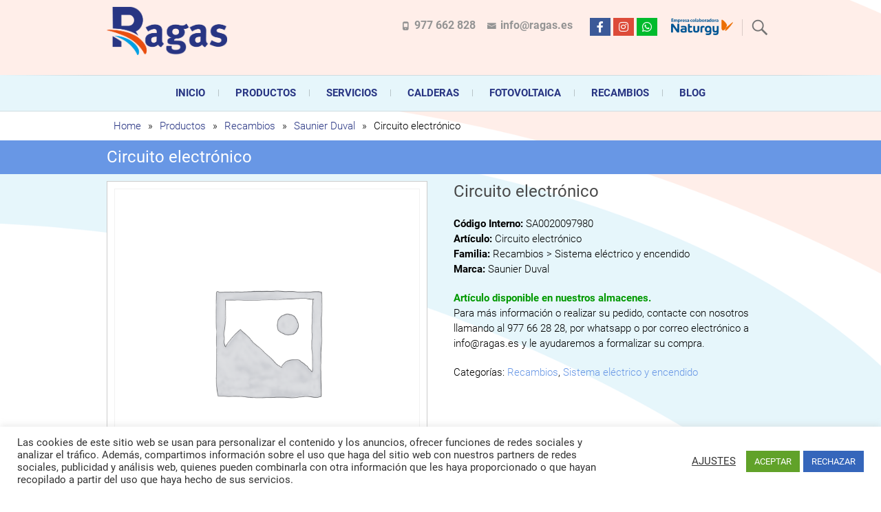

--- FILE ---
content_type: text/html; charset=utf-8
request_url: https://www.google.com/maps/d/embed?mid=1iDhSmT2o7PM3LixrPP7VR_copniXEvF-&hl=es&ehbc=2E312F&ll=41.16993342571928%2C1.487075349999989&z=9
body_size: 4578
content:
<!DOCTYPE html><html itemscope itemtype="http://schema.org/WebSite"><head><script nonce="5eWnXwOEUT8yNyzfX7Zgcg">window['ppConfig'] = {productName: '06194a8f37177242d55a18e38c5a91c6', deleteIsEnforced:  false , sealIsEnforced:  false , heartbeatRate:  0.5 , periodicReportingRateMillis:  60000.0 , disableAllReporting:  false };(function(){'use strict';function k(a){var b=0;return function(){return b<a.length?{done:!1,value:a[b++]}:{done:!0}}}function l(a){var b=typeof Symbol!="undefined"&&Symbol.iterator&&a[Symbol.iterator];if(b)return b.call(a);if(typeof a.length=="number")return{next:k(a)};throw Error(String(a)+" is not an iterable or ArrayLike");}var m=typeof Object.defineProperties=="function"?Object.defineProperty:function(a,b,c){if(a==Array.prototype||a==Object.prototype)return a;a[b]=c.value;return a};
function n(a){a=["object"==typeof globalThis&&globalThis,a,"object"==typeof window&&window,"object"==typeof self&&self,"object"==typeof global&&global];for(var b=0;b<a.length;++b){var c=a[b];if(c&&c.Math==Math)return c}throw Error("Cannot find global object");}var p=n(this);function q(a,b){if(b)a:{var c=p;a=a.split(".");for(var d=0;d<a.length-1;d++){var e=a[d];if(!(e in c))break a;c=c[e]}a=a[a.length-1];d=c[a];b=b(d);b!=d&&b!=null&&m(c,a,{configurable:!0,writable:!0,value:b})}}
q("Object.is",function(a){return a?a:function(b,c){return b===c?b!==0||1/b===1/c:b!==b&&c!==c}});q("Array.prototype.includes",function(a){return a?a:function(b,c){var d=this;d instanceof String&&(d=String(d));var e=d.length;c=c||0;for(c<0&&(c=Math.max(c+e,0));c<e;c++){var f=d[c];if(f===b||Object.is(f,b))return!0}return!1}});
q("String.prototype.includes",function(a){return a?a:function(b,c){if(this==null)throw new TypeError("The 'this' value for String.prototype.includes must not be null or undefined");if(b instanceof RegExp)throw new TypeError("First argument to String.prototype.includes must not be a regular expression");return this.indexOf(b,c||0)!==-1}});function r(a,b,c){a("https://csp.withgoogle.com/csp/proto/"+encodeURIComponent(b),JSON.stringify(c))}function t(){var a;if((a=window.ppConfig)==null?0:a.disableAllReporting)return function(){};var b,c,d,e;return(e=(b=window)==null?void 0:(c=b.navigator)==null?void 0:(d=c.sendBeacon)==null?void 0:d.bind(navigator))!=null?e:u}function u(a,b){var c=new XMLHttpRequest;c.open("POST",a);c.send(b)}
function v(){var a=(w=Object.prototype)==null?void 0:w.__lookupGetter__("__proto__"),b=x,c=y;return function(){var d=a.call(this),e,f,g,h;r(c,b,{type:"ACCESS_GET",origin:(f=window.location.origin)!=null?f:"unknown",report:{className:(g=d==null?void 0:(e=d.constructor)==null?void 0:e.name)!=null?g:"unknown",stackTrace:(h=Error().stack)!=null?h:"unknown"}});return d}}
function z(){var a=(A=Object.prototype)==null?void 0:A.__lookupSetter__("__proto__"),b=x,c=y;return function(d){d=a.call(this,d);var e,f,g,h;r(c,b,{type:"ACCESS_SET",origin:(f=window.location.origin)!=null?f:"unknown",report:{className:(g=d==null?void 0:(e=d.constructor)==null?void 0:e.name)!=null?g:"unknown",stackTrace:(h=Error().stack)!=null?h:"unknown"}});return d}}function B(a,b){C(a.productName,b);setInterval(function(){C(a.productName,b)},a.periodicReportingRateMillis)}
var D="constructor __defineGetter__ __defineSetter__ hasOwnProperty __lookupGetter__ __lookupSetter__ isPrototypeOf propertyIsEnumerable toString valueOf __proto__ toLocaleString x_ngfn_x".split(" "),E=D.concat,F=navigator.userAgent.match(/Firefox\/([0-9]+)\./),G=(!F||F.length<2?0:Number(F[1])<75)?["toSource"]:[],H;if(G instanceof Array)H=G;else{for(var I=l(G),J,K=[];!(J=I.next()).done;)K.push(J.value);H=K}var L=E.call(D,H),M=[];
function C(a,b){for(var c=[],d=l(Object.getOwnPropertyNames(Object.prototype)),e=d.next();!e.done;e=d.next())e=e.value,L.includes(e)||M.includes(e)||c.push(e);e=Object.prototype;d=[];for(var f=0;f<c.length;f++){var g=c[f];d[f]={name:g,descriptor:Object.getOwnPropertyDescriptor(Object.prototype,g),type:typeof e[g]}}if(d.length!==0){c=l(d);for(e=c.next();!e.done;e=c.next())M.push(e.value.name);var h;r(b,a,{type:"SEAL",origin:(h=window.location.origin)!=null?h:"unknown",report:{blockers:d}})}};var N=Math.random(),O=t(),P=window.ppConfig;P&&(P.disableAllReporting||P.deleteIsEnforced&&P.sealIsEnforced||N<P.heartbeatRate&&r(O,P.productName,{origin:window.location.origin,type:"HEARTBEAT"}));var y=t(),Q=window.ppConfig;if(Q)if(Q.deleteIsEnforced)delete Object.prototype.__proto__;else if(!Q.disableAllReporting){var x=Q.productName;try{var w,A;Object.defineProperty(Object.prototype,"__proto__",{enumerable:!1,get:v(),set:z()})}catch(a){}}
(function(){var a=t(),b=window.ppConfig;b&&(b.sealIsEnforced?Object.seal(Object.prototype):b.disableAllReporting||(document.readyState!=="loading"?B(b,a):document.addEventListener("DOMContentLoaded",function(){B(b,a)})))})();}).call(this);
</script><title itemprop="name">Oficinas Ragas - Google My Maps</title><meta name="robots" content="noindex,nofollow"/><meta http-equiv="X-UA-Compatible" content="IE=edge,chrome=1"><meta name="viewport" content="initial-scale=1.0,minimum-scale=1.0,maximum-scale=1.0,user-scalable=0,width=device-width"/><meta name="description" itemprop="description" content="Oficinas Ragas"/><meta itemprop="url" content="https://www.google.com/maps/d/viewer?mid=1iDhSmT2o7PM3LixrPP7VR_copniXEvF-&amp;hl=es"/><meta itemprop="image" content="https://www.google.com/maps/d/thumbnail?mid=1iDhSmT2o7PM3LixrPP7VR_copniXEvF-&amp;hl=es"/><meta property="og:type" content="website"/><meta property="og:title" content="Oficinas Ragas - Google My Maps"/><meta property="og:description" content="Oficinas Ragas"/><meta property="og:url" content="https://www.google.com/maps/d/viewer?mid=1iDhSmT2o7PM3LixrPP7VR_copniXEvF-&amp;hl=es"/><meta property="og:image" content="https://www.google.com/maps/d/thumbnail?mid=1iDhSmT2o7PM3LixrPP7VR_copniXEvF-&amp;hl=es"/><meta property="og:site_name" content="Google My Maps"/><meta name="twitter:card" content="summary_large_image"/><meta name="twitter:title" content="Oficinas Ragas - Google My Maps"/><meta name="twitter:description" content="Oficinas Ragas"/><meta name="twitter:image:src" content="https://www.google.com/maps/d/thumbnail?mid=1iDhSmT2o7PM3LixrPP7VR_copniXEvF-&amp;hl=es"/><link rel="stylesheet" id="gmeviewer-styles" href="https://www.gstatic.com/mapspro/_/ss/k=mapspro.gmeviewer.xZSgW2Pm9Sw.L.W.O/am=AAAE/d=0/rs=ABjfnFWUfbbmmaSUrfako5jlPv6el0vmdw" nonce="rBfDWC_XxNXEre0KWb-loQ"><link rel="stylesheet" href="https://fonts.googleapis.com/css?family=Roboto:300,400,500,700" nonce="rBfDWC_XxNXEre0KWb-loQ"><link rel="shortcut icon" href="//www.gstatic.com/mapspro/images/favicon-001.ico"><link rel="canonical" href="https://www.google.com/mymaps/viewer?mid=1iDhSmT2o7PM3LixrPP7VR_copniXEvF-&amp;hl=es"></head><body jscontroller="O1VPAb" jsaction="click:cOuCgd;"><div class="c4YZDc HzV7m-b7CEbf SfQLQb-QClCJf-giiMnc SfQLQb-dIxMhd-bN97Pc-b3rLgd"><div class="jQhVs-haAclf"><div class="jQhVs-uMX1Ee-My5Dr-purZT-uDEFge"><div class="jQhVs-uMX1Ee-My5Dr-purZT-uDEFge-bN97Pc"><div class="jQhVs-uMX1Ee-My5Dr-purZT-uDEFge-Bz112c"></div><div class="jQhVs-uMX1Ee-My5Dr-purZT-uDEFge-fmcmS-haAclf"><div class="jQhVs-uMX1Ee-My5Dr-purZT-uDEFge-fmcmS">Abre la aplicación en pantalla completa para ver más</div></div></div></div></div><div class="i4ewOd-haAclf"><div class="i4ewOd-UzWXSb" id="map-canvas"></div></div><div class="X3SwIb-haAclf NBDE7b-oxvKad"><div class="X3SwIb-i8xkGf"></div></div><div class="Te60Vd-ZMv3u dIxMhd-bN97Pc-b3rLgd"><div class="dIxMhd-bN97Pc-Tswv1b-Bz112c"></div><div class="dIxMhd-bN97Pc-b3rLgd-fmcmS">Este mapa lo ha creado un usuario. <a href="//support.google.com/mymaps/answer/3024454?hl=en&amp;amp;ref_topic=3188329" target="_blank">Consulta cómo crear uno</a>.</div><div class="dIxMhd-bN97Pc-b3rLgd-TvD9Pc" title="Cerrar"></div></div><script nonce="5eWnXwOEUT8yNyzfX7Zgcg">
  function _DumpException(e) {
    if (window.console) {
      window.console.error(e.stack);
    }
  }
  var _pageData = "[[1,null,null,null,null,null,null,null,null,null,\"at\",\"\",\"\",1763729804885,\"\",\"es\",false,[],\"https://www.google.com/maps/d/viewer?mid\\u003d1iDhSmT2o7PM3LixrPP7VR_copniXEvF-\\u0026hl\\u003des\",\"https://www.google.com/maps/d/embed?mid\\u003d1iDhSmT2o7PM3LixrPP7VR_copniXEvF-\\u0026hl\\u003des\\u0026ehbc\\u003d2E312F\",\"https://www.google.com/maps/d/edit?mid\\u003d1iDhSmT2o7PM3LixrPP7VR_copniXEvF-\\u0026hl\\u003des\",\"https://www.google.com/maps/d/thumbnail?mid\\u003d1iDhSmT2o7PM3LixrPP7VR_copniXEvF-\\u0026hl\\u003des\",null,null,true,\"https://www.google.com/maps/d/print?mid\\u003d1iDhSmT2o7PM3LixrPP7VR_copniXEvF-\\u0026hl\\u003des\",\"https://www.google.com/maps/d/pdf?mid\\u003d1iDhSmT2o7PM3LixrPP7VR_copniXEvF-\\u0026hl\\u003des\",\"https://www.google.com/maps/d/viewer?mid\\u003d1iDhSmT2o7PM3LixrPP7VR_copniXEvF-\\u0026hl\\u003des\",null,false,\"/maps/d\",\"maps/sharing\",\"//www.google.com/intl/es/help/terms_maps.html\",true,\"https://docs.google.com/picker\",null,false,null,[[[\"//www.gstatic.com/mapspro/images/google-my-maps-logo-regular-001.png\",143,25],[\"//www.gstatic.com/mapspro/images/google-my-maps-logo-regular-2x-001.png\",286,50]],[[\"//www.gstatic.com/mapspro/images/google-my-maps-logo-small-001.png\",113,20],[\"//www.gstatic.com/mapspro/images/google-my-maps-logo-small-2x-001.png\",226,40]]],1,\"https://www.gstatic.com/mapspro/_/js/k\\u003dmapspro.gmeviewer.es.5HtwQLlWa5s.O/am\\u003dAAAE/d\\u003d0/rs\\u003dABjfnFUsTk4NcYrYdhJfRapleCy_NHMHtw/m\\u003dgmeviewer_base\",null,null,true,null,\"US\",null,null,null,null,null,null,true],[\"mf.map\",\"1iDhSmT2o7PM3LixrPP7VR_copniXEvF-\",\"Oficinas Ragas\",null,[1.2471766,41.2248989,1.7269741,41.1149218],[1.2471766,41.2248989,1.7269741,41.1149218],[[null,\"LFpljJB6vlI\",\"Oficinas Ragas Operaciones\",\"\",[[[\"https://mt.googleapis.com/vt/icon/name\\u003dicons/onion/SHARED-mymaps-pin-container-bg_4x.png,icons/onion/SHARED-mymaps-pin-container_4x.png,icons/onion/1899-blank-shape_pin_4x.png\\u0026highlight\\u003dff000000,E65100\\u0026scale\\u003d2.0\"],null,1,1,[[null,[41.2248989,1.7269741]],\"0\",null,\"LFpljJB6vlI\",[41.2248989,1.7269741],[0,-128],\"3ECAEF67EC05F604\"],[[\"Ragas Oficina Vilanova i la Geltrú\\n\"]]],[[\"https://mt.googleapis.com/vt/icon/name\\u003dicons/onion/SHARED-mymaps-pin-container-bg_4x.png,icons/onion/SHARED-mymaps-pin-container_4x.png,icons/onion/1899-blank-shape_pin_4x.png\\u0026highlight\\u003dff000000,01579B\\u0026scale\\u003d2.0\"],null,1,1,[[null,[41.1505219,1.3931098000000002]],\"0\",null,\"LFpljJB6vlI\",[41.1505219,1.3931098],[0,-128],\"3ECAF09F4EC1F1D8\"],[[\"Ragas Oficinas Centrales\\n\"]]],[[\"https://mt.googleapis.com/vt/icon/name\\u003dicons/onion/SHARED-mymaps-pin-container-bg_4x.png,icons/onion/SHARED-mymaps-pin-container_4x.png,icons/onion/1899-blank-shape_pin_4x.png\\u0026highlight\\u003dff000000,E65100\\u0026scale\\u003d2.0\"],null,1,1,[[null,[41.1149218,1.2471766]],\"0\",null,\"LFpljJB6vlI\",[41.1149218,1.2471766],[0,-128],\"3ECAF151AB83E410\"],[[\"Ragas Oficina Tarragona\\n\"]]]],null,null,true,null,null,null,null,[[\"LFpljJB6vlI\",1,null,null,null,\"https://www.google.com/maps/d/kml?mid\\u003d1iDhSmT2o7PM3LixrPP7VR_copniXEvF-\\u0026resourcekey\\u0026lid\\u003dLFpljJB6vlI\",null,null,null,null,null,2,null,[[[\"3ECAEF67EC05F604\",[[[41.2248989,1.7269741]]],null,null,0,[[\"nombre\",[\"Ragas Oficina Vilanova i la Geltrú\\n\"],1],null,null,null,[null,\"ChIJjx4hB-OGoxIRBXLb-63FHIk\",true]],null,0],[\"3ECAF09F4EC1F1D8\",[[[41.1505219,1.3931098]]],null,null,1,[[\"nombre\",[\"Ragas Oficinas Centrales\\n\"],1],null,null,null,[null,\"EkBDYXJyZXRlcmEgZGUgbGEgUmllcmEsIDIyLCA0MzgzMCBUb3JyZWRlbWJhcnJhLCBUYXJyYWdvbmEsIFNwYWluIlASTgo0CjIJ2_TxS1jwoxIRojZtjTqyILIaHgsQ7sHuoQEaFAoSCUesx0Ko8aMSEfCyR3rj-gAcDBAWKhQKEglhIADc9_CjEhEBNs3yEquLLg\",true]],null,1],[\"3ECAF151AB83E410\",[[[41.1149218,1.2471766]]],null,null,0,[[\"nombre\",[\"Ragas Oficina Tarragona\\n\"],1],null,null,null,[null,\"ChIJF7Z4Eyv9oxIRQqUJ33pbsk0\",true]],null,2]],[[[\"https://mt.googleapis.com/vt/icon/name\\u003dicons/onion/SHARED-mymaps-pin-container-bg_4x.png,icons/onion/SHARED-mymaps-pin-container_4x.png,icons/onion/1899-blank-shape_pin_4x.png\\u0026highlight\\u003dff000000,E65100\\u0026scale\\u003d2.0\",[32,64]],[[\"E65100\",1],1200],[[\"E65100\",0.30196078431372547],[\"E65100\",1],1200]],[[\"https://mt.googleapis.com/vt/icon/name\\u003dicons/onion/SHARED-mymaps-pin-container-bg_4x.png,icons/onion/SHARED-mymaps-pin-container_4x.png,icons/onion/1899-blank-shape_pin_4x.png\\u0026highlight\\u003dff000000,01579B\\u0026scale\\u003d2.0\",[32,64]],[[\"01579B\",1],1200],[[\"01579B\",0.30196078431372547],[\"01579B\",1],1200]]]]]],null,null,null,null,null,1]],[1,\"[{\\\"featureType\\\":\\\"poi\\\",\\\"stylers\\\":[{\\\"visibility\\\":\\\"off\\\"}]},{\\\"featureType\\\":\\\"administrative\\\",\\\"elementType\\\":\\\"geometry\\\",\\\"stylers\\\":[{\\\"visibility\\\":\\\"off\\\"}]},{\\\"featureType\\\":\\\"administrative.land_parcel\\\",\\\"elementType\\\":\\\"geometry\\\",\\\"stylers\\\":[{\\\"visibility\\\":\\\"on\\\"}]},{\\\"featureType\\\":\\\"administrative.country\\\",\\\"elementType\\\":\\\"geometry\\\",\\\"stylers\\\":[{\\\"visibility\\\":\\\"on\\\"}]},{\\\"featureType\\\":\\\"administrative.province\\\",\\\"elementType\\\":\\\"geometry\\\",\\\"stylers\\\":[{\\\"visibility\\\":\\\"on\\\"}]},{\\\"featureType\\\":\\\"administrative.neighborhood\\\",\\\"elementType\\\":\\\"geometry\\\",\\\"stylers\\\":[{\\\"visibility\\\":\\\"on\\\"}]},{\\\"featureType\\\":\\\"administrative.locality\\\",\\\"elementType\\\":\\\"geometry\\\",\\\"stylers\\\":[{\\\"visibility\\\":\\\"on\\\"}]},{\\\"featureType\\\":\\\"administrative.locality\\\",\\\"elementType\\\":\\\"labels\\\",\\\"stylers\\\":[{\\\"hue\\\":\\\"#548096\\\"},{\\\"saturation\\\":-50},{\\\"lightness\\\":35},{\\\"visibility\\\":\\\"on\\\"}]},{\\\"featureType\\\":\\\"road\\\",\\\"elementType\\\":\\\"labels\\\",\\\"stylers\\\":[{\\\"visibility\\\":\\\"simplified\\\"}]},{\\\"featureType\\\":\\\"water\\\",\\\"elementType\\\":\\\"geometry\\\",\\\"stylers\\\":[{\\\"hue\\\":\\\"#548096\\\"},{\\\"saturation\\\":-37},{\\\"lightness\\\":-10},{\\\"visibility\\\":\\\"on\\\"}]},{\\\"featureType\\\":\\\"landscape\\\",\\\"elementType\\\":\\\"all\\\",\\\"stylers\\\":[{\\\"hue\\\":\\\"#E3CBAC\\\"},{\\\"saturation\\\":31},{\\\"lightness\\\":-12},{\\\"visibility\\\":\\\"on\\\"}]},{\\\"featureType\\\":\\\"road\\\",\\\"stylers\\\":[{\\\"visibility\\\":\\\"simplified\\\"},{\\\"saturation\\\":-49},{\\\"lightness\\\":5}]},{\\\"featureType\\\":\\\"road\\\",\\\"elementType\\\":\\\"geometry\\\",\\\"stylers\\\":[{\\\"visibility\\\":\\\"simplified\\\"},{\\\"saturation\\\":-90},{\\\"lightness\\\":90}]},{\\\"featureType\\\":\\\"administrative.land_parcel\\\",\\\"stylers\\\":[{\\\"visibility\\\":\\\"off\\\"},{\\\"lightness\\\":25}]}]\",\"\"],null,null,\"mapspro_in_drive\",\"1iDhSmT2o7PM3LixrPP7VR_copniXEvF-\",\"https://drive.google.com/abuse?id\\u003d1iDhSmT2o7PM3LixrPP7VR_copniXEvF-\",true,false,false,\"\",2,false,\"https://www.google.com/maps/d/kml?mid\\u003d1iDhSmT2o7PM3LixrPP7VR_copniXEvF-\\u0026resourcekey\",136429,true,false,\"\",true,\"\",true,[\"Ragas Operaciones\",\"https://lh3.googleusercontent.com/a/ACg8ocKNaVU2XmTBg1b5Ty2Mnw_DjkY7W1CszradTGOj6Q1lt5gQhg\\u003dmo\"],[null,null,[1652352129,617648000],[1652434641,475000000]],false,\"https://support.google.com/legal/troubleshooter/1114905#ts\\u003d9723198%2C1115689\"]]";</script><script type="text/javascript" src="//maps.googleapis.com/maps/api/js?v=3.61&client=google-maps-pro&language=es&region=US&libraries=places,visualization,geometry,search" nonce="5eWnXwOEUT8yNyzfX7Zgcg"></script><script id="base-js" src="https://www.gstatic.com/mapspro/_/js/k=mapspro.gmeviewer.es.5HtwQLlWa5s.O/am=AAAE/d=0/rs=ABjfnFUsTk4NcYrYdhJfRapleCy_NHMHtw/m=gmeviewer_base" nonce="5eWnXwOEUT8yNyzfX7Zgcg"></script><script nonce="5eWnXwOEUT8yNyzfX7Zgcg">_startApp();</script></div></body></html>

--- FILE ---
content_type: text/css
request_url: https://www.ragas.es/wp-content/themes/freesia-empire-child/style.css?ver=6.6.4
body_size: 4704
content:
/*
Theme Name:Freesia Empire Child
Theme URI: https://themefreesia.com/themes/freesia-empire
Version: 1.0
Description: Freesia Empire Child
Author: Toni Sola
Author URI: http://www.ragas.es
Template: freesia-empire
*/
 
/*----------------- Cambios a partir de aquí -------------------------------*/
body{
	color:#000 !important;
}
#site-logo {
    max-height: 70px;
}
.entry-content a {
    text-decoration: none;
}
.upcp-tabbed-main-product-container {
    clear: none;
    max-width: calc(57% - 2em);
    float: left;
    margin-left: 2em;
    padding-left: 0px;
    margin-bottom: 3em;
}
.upcp-tabbed-main-product-details {
    float: left;
    margin-bottom: 1em;
    margin-top: 1em;
    margin-left: 2em;
    max-width: calc(57% - 2em);
}
.prod-cat-back-link a, .upcp-product-page-breadcrumbs a, .prod-cat-back-link, .upcp-product-page-breadcrumbs {
    font-size: 18px;
    font-weight: bold;
}
.upcp-tabbed-layout-tab {
    background-color: #283583;
    padding: 11px;
}
.upcp-tab-layout-tab-unclicked {
    background-color: #6897e5;
}
strong.upcp-tabbed-content {
    background-color: #283583;
    font-size: 14px;
}
h2.upcp-tabbed-product-name {
    font-size: 24px;
    border-bottom: 1px solid #e1e1e1;
    padding-bottom: 5px;
    color: #283583;
}
ul li a:hover, ol li a:hover {
    color: #fff;
}
.upcp-tabbed-addtl-info-menu {
    display: none;
}
.upcp-prod-comp-submit-instructions input[type="submit"] {
    background: #597ce4;
    color: #fff;
    border-radius: 0;
    padding: 10px;
    font-weight: bold;
    font-size: 1em;
    margin-left: 1px;
    margin-top: 10px;
}
.upcp-product-comparison-button.comparisonClicked {
    background: #E94E0F;
}
.upcp-product-comparison-tags{ 
	display:none 
}
.upcp-list-image-div img {
    height: 200px !important;
    width: 20px;
}
.upcp-list-image-div {
    height: 200px !important;
    border-color: #141313;
}
.prod-cat-sidebar-cat-title h3 {
	padding-bottom: 5px;
}
input[type="checkbox"] {
    margin: 0px;
}

.upcp-overview-mode-title {
    position: absolute;
    bottom: 0;
    left: 0;
    width: 100%;
    height: auto;
    padding: 14px 0;
    background: #111;
    background: rgb(104, 151, 229);
    color: #fff;
    text-align: center;
    transition: background .35s;
}
.upcp-overview-mode-item:hover .upcp-overview-mode-title {
    background: #111;
    background: rgb(40, 53, 131);
}
.upcp-overview-mode-image {
    position: relative;
    float: left;
    width: 240px;
    height: 240px;
    text-align: center;
    border: 2px solid #6897e5;
}

#page {
    width: 100%;
    background-color: rgba(255, 255, 255, 0.9);
}
.prod-cat-item{
	background-color: #ffffff;
  border: 1px solid #f3f3f3;
}
.logos_showcase{
	background-color: #ffffff;
	padding:20px;
	margin-bottom:0px;
}
.slide_ragas{
	margin-bottom:0px;
}
.wpls-logo-showcase .slick-dots {
    display: none !important;
}

.header-social-block .social-links ul li a {
    background-color: #595959;
    color: #fff;
}
.top-header .info {
    font-size: 16px;
    font-weight: bold;
}
.upcp-tabbed-image-container, .upcp-tabbed-video-container {
    background-color: #fff;
}
.upcp-tabbed-addt-img-thumbs {
    background-color: #fff;
}
ul#upcp-tabs {
    background-color: transparent;
}
.upcp-product-comparison-image {
    background-color: #fff;
    border: 1px solid #ccc;
}
.header-search, .header-search-x {
	font-size:30px;
}
.pd40{
	padding:40px;
}

.upcp-minimal-img-div {
    height: 200px;
    width: 300px;
    background-color: #fff;
    text-align: center;
    padding: 10px;
}
.upcp-minimal-product-listing {
    width: 300px;
}
.upcp-minimal-catalogue {
    width: 100%;
    padding: 0px 40px 40px 40px;
    display: flex;
    flex-direction: row;
    flex-wrap: nowrap;
    justify-content: center;
}
.widget_upcp_product_list_widget {
	margin-bottom: 0px !important;
}
.upcp-minimal-title {
    font-weight: bold;
    font-size: 22px;
}
.featured-articles-title > .textwidget > .widget-title::after {
    background-color: #6897e5;
    content: " ";
    display:flex;
    height: 2px;
    margin: 5px auto;
    width: 100%;
	  max-width:200px;
}
.featured-articles-title > .textwidget > .widget-title {
    color: #6897e5;
	  text-align:center;
}
.featured-articles-title {
  margin-bottom:0px;
	padding: 40px 40px 0px 40px;
}
.main-navigation a {
    color: #283583 !important;
}
.main-navigation a:hover, .main-navigation a:focus, .main-navigation ul li.current-menu-item a, .main-navigation ul li.current_page_ancestor a, .main-navigation ul li.current-menu-ancestor a, .main-navigation ul li.current_page_item a, .main-navigation ul li:hover > a {
    color: #e94e0f !important;
}
.main-navigation a {
	 font-weight: bold; 
}
.woocommerce table.shop_attributes th {
    width: 50%;
}
.woocommerce table.shop_attributes td {
    padding-left: 10px;
}
.woocommerce #content div.product div.images, .woocommerce div.product div.images, .woocommerce-page #content div.product div.images, .woocommerce-page div.product div.images {
    border: 1px solid #ccc;
    background-color: white;
    padding: 10px;
}
.woocommerce div.product div.images .flex-control-thumbs {
    margin-top: 10px;
}
.pwb-single-product-brands {
    padding: 0em 1em 0em 0em;
    max-width: 100px;
    clear: initial;
}
.naturgy-logo {
	max-width: 90px;
	margin-right: 20px;
}

 /* Style all font awesome icons */
.social-ragas{
	margin-right:20px;
	margin-left:10px;
}
.fa {
  padding: 5px;
  font-size: 20px;
  width: 30px;
  text-align: center;
  text-decoration: none;
}

.fa:hover {
  opacity: 0.7;
}

.fa-facebook {
  background: #3B5998;
  color: white;
}
.fa-twitter {
  background: #55ACEE;
  color: white;
} 
.fa-whatsapp {
	background: #00BB2D;
  color: white;
}
.fa-instagram {
	background: #dd4b39;
  color: white;
}
.pwb-all-brands .pwb-brands-cols-outer .pwb-brands-col3 {
    padding: 0 15px;
    width: 22%;
    border: 1px solid #ccc;
    margin: 10px;
    height: 200px;
	  float:left;
}
.pwb-all-brands img {
    width: auto;
    max-height: 200px;
		display: block;
    margin: auto auto;
}

.woocommerce ul.products li.product .woocommerce-loop-category__title, .woocommerce ul.products li.product .woocommerce-loop-product__title, .woocommerce ul.products li.product h3 {
    padding: .5em 0;
    margin: 0;
    font-size: 1.2em;
    height: 60px;
    line-height: 20px;
}
.product_type_simple {
    width:100%;
}
.documentacion ul li {
    font-size: 16px;
    font-weight: bold;
}
.documentacion ul li a:hover {
    color:#be0022;
}
.woocommerce-tabs{
    margin-bottom: 80px;
    border-bottom: 1px solid #ccc;
}

.woocommerce .woocommerce-tabs {
border: 0 !important; /* remove border */
}

.woocommerce div.product .woocommerce-tabs ul.tabs li.additional_information_tab a::before {
    font-family: FontAwesome;
    content: "\f00b";
  }
.woocommerce div.product .woocommerce-tabs ul.tabs li.documentacion_tab a::before {
    font-family: FontAwesome;
    content: "\f1c1";
  }
/*** REMOVE COLOR BEHIND TABS AND CENTER ALIGN ***/
.woocommerce div.product .woocommerce-tabs ul.tabs {
background: transparent !important;
text-align: center;
}
.woocommerce div.product .woocommerce-tabs ul.tabs:before {
border-bottom: 0 !important;
}
/*** REMOVE BORDER ON TABS ***/
.woocommerce div.product .woocommerce-tabs ul.tabs li {
border: 0 !important;
}
body.woocommerce #content-area div.product .woocommerce-tabs ul.tabs li {
border-bottom: 0 !important;
margin: 0 4px !important; /* this adds gaps between the tabs if you want them */
}
/*** BACKGROUND COLOR OF NON ACTIVE TABS ***/
.woocommerce div.product .woocommerce-tabs ul.tabs li {
    background: #009fe3;
    font-size: 16px;
    color: #fff;
    margin: 0px;
}
/*** NON ACTIVE TAB TITLE COLOR ***/
.woocommerce div.product .woocommerce-tabs ul.tabs li a {
color: #fff !important;
}
.woocommerce div.product .woocommerce-tabs ul.tabs li.active {
background-color: #e94e0f !important; /* this color should match the panel background color below */
border-bottom: 5px solid #000 !important;
}
/*** ACTIVE TAB TITLE COLOR ***/
body.woocommerce #content-area div.product .woocommerce-tabs ul.tabs li.active a {
color: #fff !important;
}
/*** MAIN ACTIVE PANEL ***/
.woocommerce div.product .woocommerce-tabs .panel {
    background-color: rgba(255, 255, 255, 0.5);
    color: #d3d3d3;
    font-size: 16px;
    padding: 20px;
    border: 1px solid #ccc;
}
/*** CHANGE COLOR AND CAPITALIZE H2 TITLE ON MAIN PANEL ***/
.woocommerce div.product .woocommerce-tabs ul.tabs li a,
.woocommerce-tabs h2 {
text-transform: capitalize;
color: #5B5B5B;
}
/*** COLOR OF TEXT INSIDE OF PANELS ***/
.woocommerce #reviews #comments ol.commentlist li .meta,
.woocommerce table.shop_attributes th {
color: #E94E0F;
}
/*** REVIEW COMMENT FIELDS ***/
.woocommerce-tabs #commentform input[type="email"],
.woocommerce-tabs #commentform input[type="text"],
.woocommerce-tabs #commentform input[type="url"],
.woocommerce-tabs #commentform textarea{
background: #fff;
color: #333;
}
.woocommerce table.shop_attributes td {
    color: #000;
}
.woocommerce table.shop_attributes tr:nth-child(2n) td, .woocommerce table.shop_attributes tr:nth-child(2n) th {
    background: transparent;
}
.woocommerce-product-attributes th td, .woocommerce table.shop_attributes {
    border:0;
}
.woocommerce table.shop_attributes th, .woocommerce table.shop_attributes td {
    border-bottom: 1px dotted rgba(251, 30, 30, 1);
    margin: 0;
    line-height: 1.5;
    border-right: 0;
}

.menu-preguntas-frecuentes-container li{
	border-bottom: 1px solid rgba(0, 0, 0, 0.1);
	padding: 10px 0px;
}
.lq-poweredby{ display:none; }

.menu-ragas-container li{
	border-bottom: 1px solid rgba(0, 0, 0, 0.1);
	padding: 10px 0px;
}
.lq-poweredby{ display:none; }
.tagged_as{display:none}
.nf-form-cont{ color:#000; }
.sku_wrapper {
display:none;
}
.active-form-wrap {
    top: 20px !important;
}
.cshcb_name, .cshcb_email, .cshcb_phone{
	margin-bottom:0px !important
}
.cshcb_email{ display:none;
}
.cshcb-form .alert_active_success {
    background: #3bc54a;
}
.featured-articles-title{
	max-width:1180px;
	margin: 0 auto;
}
.cshcb-form .vertical {
    background-color: #e94e0f !important;
}
.su-heading-style-default .su-heading-inner {
   padding: 1em .5em;
    border-top: 2px solid #72b0e4 !important;
    border-bottom: 2px solid #72b0e4 !important;
}
.su-heading-style-default {
    padding: 2px 0;
    border-top: 0px !important;
    border-bottom: 0px !important;
}
#content {
	padding: 10px 0 50px;
}
elemento {
    padding-left: 250px;
}
img.alignleft, img.alignright, img.aligncenter {
    margin-top: 0px;
    margin-bottom: 20px;

}
.advq_question_image{
    display: none;
}
.advq_question {
 background-color: #beddff !important; 
}
.quiz_unselected_answer {
    background-color: #beddff !important;
    color: #000;
} 
.advq_start_quiz_button {
	visibility: hidden;
}	
.advq_start_quiz_button:after {
	content: "Empezar";
	visibility: visible;
	background-color: #e74c3c
  text-decoration:none;
	font-weight: 600;
	font-size: 20px;
	color:#ffffff;
	padding-top:15px;
	padding-bottom:15px;
	padding-left:30px;
	padding-right:30px;
	background-color:#f2595e;
	border-color: #F69DA1;
	border-width: 3px;
	border-style: solid;
}
.pa_product_excerpt {
	display: none
}		
.advq-share-buttons {
	display: none !important;
}
.advq_start_quiz_content_wrap {
	padding-top: 20px !important; 
}	
.advq_question_list {
    max-width: 1100px !important;
}	
.full-width{
	width:100%;
}
.su-list {
    margin-bottom:0px !important;
}	
.ragas-footer-block{
	margin-top:20px;

}
.tag-links {
	display:none;
}
.links-footer a, .links-footer a:visited{
	color:#283583;	
}	
.links-footer a:hover, .links-footer a:active {
	color: #e94e0f;
}
.map-block{
	background:transparent !important;
}
.ragas-footer-map{
	margin-top:20px;
}
.servicios .su-custom-gallery-slide img {
    display: block;
    margin: 10px !important;
    padding: 3px;
    border: 0px solid #ccc !important;
    background: none !important;
    box-sizing: border-box;
    border-radius: 5px;
    box-shadow: none;
    -webkit-transition: all .2s;
    transition: all .2s;
}
.featured-articles-title > .textwidget > .widget-title {
    color: #21509d;
    text-align: center;
}
.featured-articles-title > .textwidget > .widget-title::after {
    background-color: #21509d;
}
.woocommerce #respond input#submit, .woocommerce a.button, .woocommerce button.button, .woocommerce input.button {
    background-color: #21509d;
}	
#colophon .widget-wrap {
    background-color: #f8f8f8;
    border-bottom: 1px solid rgba(71, 193, 46, 0.1);
    color: #21509d;
}	
#colophon .widget ul li a {
    color: #21509d;
}	
.main-navigation a {
    color: #747474;
    display: block;
    font-family: 'Roboto', sans-serif;
    font-size: 15px;
    text-transform: uppercase;
    font-weight: bold;
    text-align: left;
    padding: 15px 20px;

}
.entry-content {
    display: block;
    margin: 0px 60px 30px;
}
#sticky_header{
	background-color:#e6f6fb;
}
.main-navigation ul li ul {
  background-color: #e6f6fb;
}	
.tax-pwb-brand #primary, .single-product #primary {
    float: left;
    padding-right: 0px;
    width: 100%;
}
.tax-pwb-brand #secondary, .single-product #secondary {
    display:none;
}
.map-block {
    background: #ffffff00 !important;
}
.widget-wrap {
    background: #ffffff00 !important;

} 
.prdctfltr_woocommerce_filter_submit {
	visibility: hidden;
}	
.prdctfltr_woocommerce_filter_submit:after {
	content: "Filtrar";
	visibility: visible;
	background-color: #21509d
  text-decoration:none;
	font-weight: 100px;
	font-size: 18px;
	color:#ffffff;
	padding-top:10px;
	padding-bottom:10px;
	padding-left:20px;
	padding-right:20px;
	margin-left: -100px;
	background-color:#21509d;
	border-color: #21509d;
	border-width: 3px;
	border-style: solid;
}
.page-header {
    background-color: #6897e5;
    padding: 8px 20px;
    position: relative;
    overflow: hidden;
}
.su-spoiler-style-fancy > .su-spoiler-title {
   background: #d6ecff !important;
}
img.alignleft, img.alignright, img.aligncenter {
    margin-top: -15px;
}
.logos_showcase {
    background-color: #ffffff;
    padding: 2px;   
}
.box{
min-height: 390px;
background-color: #fff;
padding: 10px;
border: 1px solid #ccc;
margin-bottom: 10px;
}
.box > .postimage {
	min-height: 300px;
}
.wpcf7-form label {width:100% !important;}
.wpcf7-form input[type="text"], input[type="email"], input[type="url"], input[type="password"], input[type="search"], input[type="number"], input[type="tel"], input[type="range"], input[type="date"], input[type="month"], input[type="week"], input[type="time"], input[type="datetime"], input[type="datetime-local"], input[type="color"], select, textarea {width:100% !important;}

.related.products {
    display: inline-block;
    width: 100%;
}
.woocommerce div.product .woocommerce-tabs .panel {
    background-color: rgba(255, 255, 255, 0.5);
    color: #3a3a3a;
    font-size: 16px;
    padding: 20px;
    border: 1px solid #ccc;
}
.ah-breadcrumb{
	display: inline-flex;
	margin-top:10px;
}
.ah-breadcrumb li {
	padding-left: 10px;
}
ul.ah-breadcrumb li a:hover {
    color: #e94e0f;
}
ul.ah-breadcrumb li a {
    color: #283583;
}
.page-header {
    margin-top: 10px;
}
.su-spoiler-style-fancy {
    border: 1px solid #6897e5 !important;
}

.su-custom-gallery {
    margin-bottom: 0px !important;
    width: 100%;
	  display: flex;
    justify-content: center;
}
.su-custom-gallery-slide {
    position: relative;
    float: left;
    margin: 0px !important;
    overflow: hidden;
    display: inline-block;
    margin: 0 auto;
    padding: 10px;
}
.wp-video, video.wp-video-shortcode, .mejs-container, .mejs-overlay.load {
	width: 100% !important;
	height: 100% !important;
}
.mejs-container {
	padding-top: 56.25%;
}
.wp-video, video.wp-video-shortcode {
	max-width: 100% !important;
}
video.wp-video-shortcode {
	position: relative;
}
.mejs-mediaelement {
	position: absolute;
	top: 0;
	right: 0;
	bottom: 0;
	left: 0;
}
.mejs-controls {
	display: none;
}
.mejs-overlay-play {
	top: 0;
	right: 0;
	bottom: 0;
	left: 0;
	width: auto !important;
	height: auto !important;
}
.featured-image{
	margin-top:-20px; 
	background: no-repeat center;
  width: 100%;
  height: 400px;
  background-size: cover;
}
.entry-content {
    display: block;
    margin: 0px !important;
	}
.ragas-img-header{
	margin-top:-31px;
}
.advq_grid .advq_answers_columns {
    display: flex;
    flex-direction: row;
    flex-wrap: nowrap !important;
    justify-content: center !important;
    align-items: center !important;
    align-content: center !important;
    margin: auto !important;
}


@media (max-width: 768px) {
  .advq_grid .advq_answers_columns {
		flex-wrap: wrap !important;
  }
	
	div.flex-two-cols .su-custom-gallery {
		flex-wrap: wrap;
	}
	
	div.flex-two-cols .su-custom-gallery > div.su-custom-gallery-slide {
		display: flex;
		flex-direction: column;
		flex-basis: 50% !important;
		flex: 1;
	}
	
	div.pwb-all-brands div.pwb-brands-cols-outer {
		display: flex;
		flex-wrap: wrap;
	}
	
	div.pwb-all-brands div.pwb-brands-cols-outer .pwb-brands-col3 {
		width: 100%;
		max-width: calc(50% - 22px);
		
	}
}

@media (max-width: 480px) {
	.pwb-all-brands .pwb-brands-cols-outer .pwb-brands-col3 {
		height: unset;
	}
}



.advq_question_wrap {
	position: absolute;
	height: 100%;
	display: flex;
	flex-direction: column;
}

#search-box form.search-form input.search-field {
	width: 80% !important
}



/*** MEDIA QUERIES FOR MOBILE (YOU MIGHT NOT NEED THIS SEE BELOW) ***/
@media only screen and (max-width: 767px) {
body.woocommerce #content-area div.product .woocommerce-tabs ul.tabs li {
margin: 0 auto !important; /* you only need this if you have gaps between tabs */
max-width: 90%; /* you only need this if you want the tabs to be skinnier on mobile */
}
}

--- FILE ---
content_type: text/javascript; charset=UTF-8
request_url: https://www.gstatic.com/mapspro/_/js/k=mapspro.gmeviewer.es.5HtwQLlWa5s.O/am=AAAE/d=1/exm=gmeviewer_base/ed=1/rs=ABjfnFUsTk4NcYrYdhJfRapleCy_NHMHtw/ee=EmZ2Bf:zr1jrb;JsbNhc:Xd8iUd;LBgRLc:XVMNvd;NJ1rfe:yGfSdd;NPKaK:PVlQOd;cEt90b:ws9Tlc;dIoSBb:SpsfSb;eBAeSb:zbML3c;iFQyKf:vfuNJf;oGtAuc:sOXFj;qddgKe:xQtZb;wR5FRb:siKnQd;yxTchf:KUM7Z/m=L1AAkb
body_size: -336
content:
try{
var B_=function(a){Wn.has(a.toString())};
}catch(e){_DumpException(e)}
try{
yj(DZ);B_(DZ);CZ&&B_(CZ);
}catch(e){_DumpException(e)}
try{
y("ws9Tlc");
var C_=function(){this.H=window};C_.prototype.get=function(){return this.H};C_.prototype.find=function(a){return(new WD(this.H.document.documentElement)).find(a)};Gk(C_,CZ);
z();
}catch(e){_DumpException(e)}
try{
y("cEt90b");
var D_=new qC(DZ);
z();
}catch(e){_DumpException(e)}
try{
y("L1AAkb");
var E_=!1,Jia=function(a){function b(d){switch(d.keyCode){case 9:case 38:case 40:case 37:case 39:IE=!0}}if(!E_){E_=!0;var c=function(){Ig(a.body,"keydown",b,!0)};a.body?c():a.addEventListener("DOMContentLoaded",c)}};var F_=function(){this.H=mi(D_);Jia(this.H.H.document)};Gk(F_,uN);
z();
}catch(e){_DumpException(e)}
// Google Inc.
